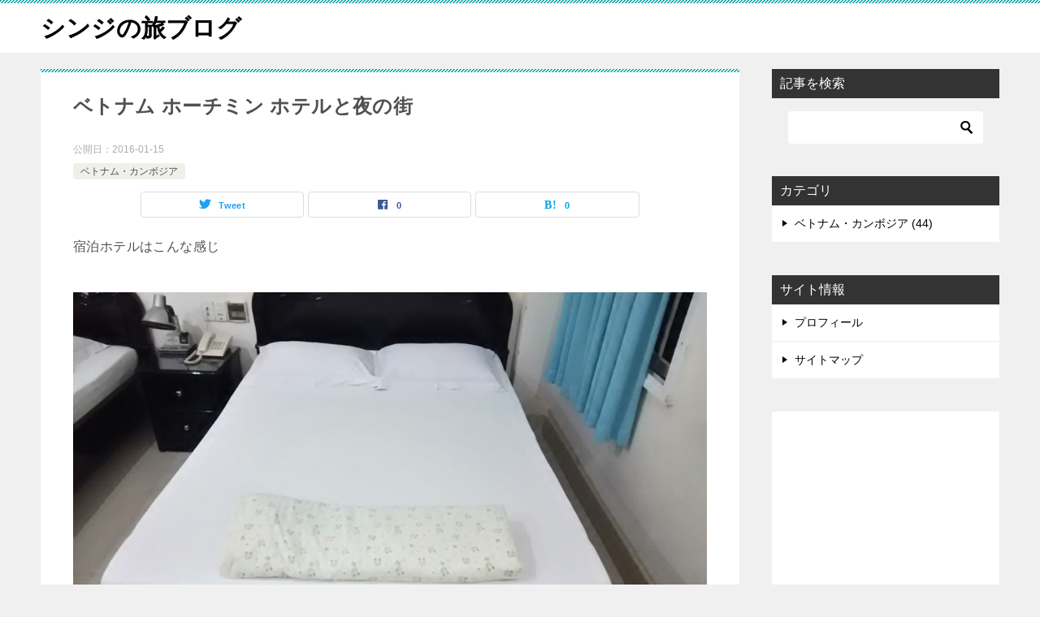

--- FILE ---
content_type: text/html; charset=utf-8
request_url: https://www.google.com/recaptcha/api2/aframe
body_size: 269
content:
<!DOCTYPE HTML><html><head><meta http-equiv="content-type" content="text/html; charset=UTF-8"></head><body><script nonce="YxmBgR7WR7HCCDd6aUNQJQ">/** Anti-fraud and anti-abuse applications only. See google.com/recaptcha */ try{var clients={'sodar':'https://pagead2.googlesyndication.com/pagead/sodar?'};window.addEventListener("message",function(a){try{if(a.source===window.parent){var b=JSON.parse(a.data);var c=clients[b['id']];if(c){var d=document.createElement('img');d.src=c+b['params']+'&rc='+(localStorage.getItem("rc::a")?sessionStorage.getItem("rc::b"):"");window.document.body.appendChild(d);sessionStorage.setItem("rc::e",parseInt(sessionStorage.getItem("rc::e")||0)+1);localStorage.setItem("rc::h",'1768774986655');}}}catch(b){}});window.parent.postMessage("_grecaptcha_ready", "*");}catch(b){}</script></body></html>